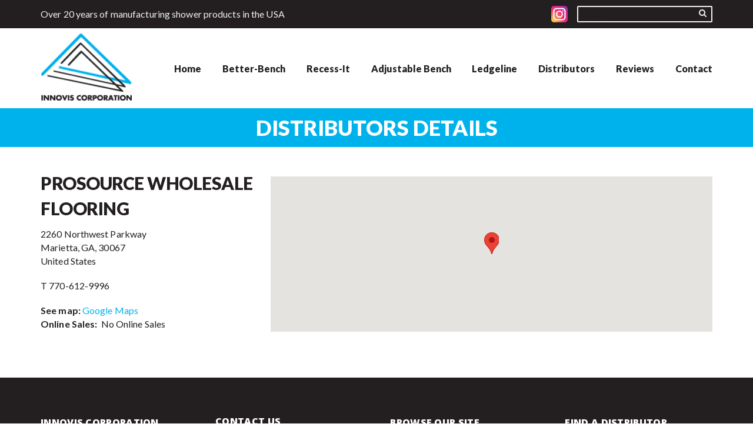

--- FILE ---
content_type: text/css
request_url: https://www.innoviscorp.com/wp-content/themes/innovis-corp/style.css?ver=1768685515
body_size: 111
content:
/*
Theme name: Innovis Corp
Description: Custom Theme
*/

/*
	Source post-css styles are located in the postcss directory.
	The compiled bundle is in assets/bundle.css; The README.md
	file contains instructions how to get the compilation
	process up & running.

	If you need to make a quick fix, feel free to add CSS
	below this comment. It will override bundle.css styles.
*/

p {  }

.header .header__content { display: flex; }
.header .socials ul { list-style: none; }
.header .socials li { padding-right: 16px; transition: opacity .3s; }
.header .socials li:hover { opacity: .9; }
.ico-instagram { background-image: url(images/temp/instagram.svg); width: 28px; height: 28px; }

@media (max-width: 767px) {
	.header .header__bar { text-align: center; }

	.header .header__content { margin: 0 auto; padding: 4px 0; }
}